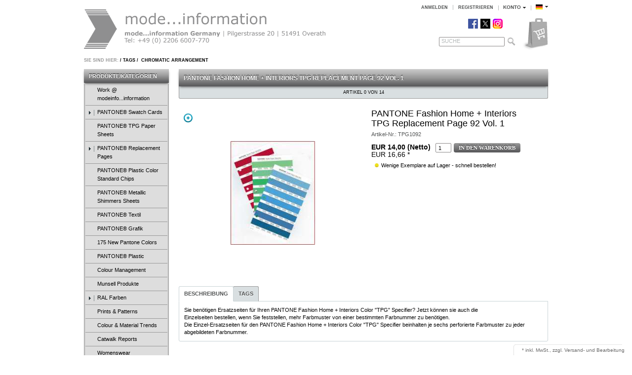

--- FILE ---
content_type: text/html; charset=UTF-8
request_url: https://www.modeinfo.com/tag/chromatic-arrangement/PANTONE-Fashion-Home-Interiors-TPG-Replacement-Page-92-Vol-1.html
body_size: 8169
content:
<!DOCTYPE HTML>
<html lang="de" >
<head>
                <meta http-equiv="Content-Type" content="text/html; charset=UTF-8">

                    
    <title>PANTONE Fashion Home + Interiors TPG Replacement Page 92 Vol. 1 -  chromatic arrangement | mode...information GmbH Fashion Trend Forecasting and Analysis </title>

    <meta http-equiv="X-UA-Compatible" content="IE=Edge">

                <meta name="description" content=" chromatic arrangement - PANTONE Fashion Home + Interiors TPG Replacement Page 92 Vol. 1 - Sie benötigen Ersatzseiten für Ihren PANTONE Fashion Home + Interiors Color &quot;TPG&quot; Specifier? Jetzt können sie auch dieEinzelseiten bes">
                <meta name="keywords" content="pantone, fashion, home, interiors, tpg, replacement, page, 92, vol, 1, -, chromatic, arrangement">
    
    

                <link rel="canonical" href="https://www.modeinfo.com/de/PANTONE-Replacement-Pages/Pages-for-Fashion-and-Home/PANTONE-Fashion-Home-Interiors-TPG-Replacement-Page-92-Vol-1.html">
        <link rel="shortcut icon" href="https://www.modeinfo.com/out/modeinfo/img/favicon.ico">

    
        
        
        
        
        
    

        
    
            


        <link rel="stylesheet" type="text/css" href="https://www.modeinfo.com/modules/d3/d3articlelinks/out/css/articlelinks.css" />
<link rel="stylesheet" type="text/css" href="https://www.modeinfo.com/out/modeinfo/src/css/reset.css?1386760387" />
<link rel="stylesheet" type="text/css" href="https://www.modeinfo.com/out/modeinfo/src/css/modeinfo.css?1748590765" />
<link rel="stylesheet" type="text/css" href="https://www.modeinfo.com/out/modeinfo/src/css/libs/jscrollpane.css?1386760387" />
<!--[if IE 7]><link rel="stylesheet" type="text/css" href="https://www.modeinfo.com/out/modeinfo/src/css/ie7.css?1386760386"><![endif]-->
<!--[if IE 8]><link rel="stylesheet" type="text/css" href="https://www.modeinfo.com/out/modeinfo/src/css/ie8.css?1386760386"><![endif]-->

</head>
  <!-- OXID eShop Enterprise Edition, Version 5, Shopping Cart System (c) OXID eSales AG 2003 - 2026 - http://www.oxid-esales.com -->
<body>
                    <div id="page" class=" sidebarLeft">
            

<div id="header" class="clear">
  <div class="topPopList">
        <p id="languageTrigger" class="selectedValue">
                        <a class="flag de" title="Deutsch" href="https://www.modeinfo.com/tag/chromatic-arrangement/PANTONE-Fashion-Home-Interiors-TPG-Replacement-Page-92-Vol-1.html?force_sid=ct4u8r77r1en5jh9r4q9f9utf1&amp;listtype=tag&amp;searchtag=+chromatic+arrangement" hreflang="de"><span style="background-image:url('https://www.modeinfo.com/out/modeinfo/img/lang/de.png')" >Deutsch</span></a>
            
    </p>
    <div class="flyoutBox">
    <ul id="languages" class="corners">
        <li class="active">                <a class="flag de" title="Deutsch" href="https://www.modeinfo.com/tag/chromatic-arrangement/PANTONE-Fashion-Home-Interiors-TPG-Replacement-Page-92-Vol-1.html?force_sid=ct4u8r77r1en5jh9r4q9f9utf1&amp;listtype=tag&amp;searchtag=+chromatic+arrangement" hreflang="de"><span style="background-image:url('https://www.modeinfo.com/out/modeinfo/img/lang/de.png')" >Deutsch</span></a>
            </li>
                                                                <li><a class="flag de selected" title="Deutsch" href="https://www.modeinfo.com/tag/chromatic-arrangement/PANTONE-Fashion-Home-Interiors-TPG-Replacement-Page-92-Vol-1.html?force_sid=ct4u8r77r1en5jh9r4q9f9utf1&amp;listtype=tag&amp;searchtag=+chromatic+arrangement" hreflang="de"><span style="background-image:url('https://www.modeinfo.com/out/modeinfo/img/lang/de.png')">Deutsch</span></a></li>
                                    <li><a class="flag en " title="English" href="https://www.modeinfo.com/en/tag/chromatic-arrangement/PANTONE-Fashion-Home-Interiors-TPG-Replacement-Page-92-Vol-1.html?force_sid=ct4u8r77r1en5jh9r4q9f9utf1&amp;listtype=tag&amp;searchtag=+chromatic+arrangement" hreflang="en"><span style="background-image:url('https://www.modeinfo.com/out/modeinfo/img/lang/en.png')">English</span></a></li>
                                    <li><a class="flag fr " title="Französisch" href="https://www.modeinfo.com/fr/tag/chromatic-arrangement-oxid/PANTONE-Fashion-Home-Interiors-TPG-Replacement-Page-92-Vol-1.html?force_sid=ct4u8r77r1en5jh9r4q9f9utf1&amp;listtype=tag&amp;searchtag=+chromatic+arrangement" hreflang="fr"><span style="background-image:url('https://www.modeinfo.com/out/modeinfo/img/lang/fr.png')">Französisch</span></a></li>
            
    </ul>
    </div>
</div>

  

          
  <div class="topPopList">
                                    
    
    
    
        <p id="servicesTrigger" class="selectedValue ">
            <a href="#" rel="nofollow"><span>Konto</span></a>        </p>
        <div class="flyoutBox">
            <ul id="services" class="corners flyoutMenu">
                
                    <li class="active"><a href="https://www.modeinfo.com/mein-konto/?force_sid=ct4u8r77r1en5jh9r4q9f9utf1"><span>Konto</span></a></li>
                    <li><a href="https://www.modeinfo.com/mein-konto/?force_sid=ct4u8r77r1en5jh9r4q9f9utf1" rel="nofollow"><span>Mein Konto</span></a></li>
                    <li><a href="https://www.modeinfo.com/bestellhistorie/?force_sid=ct4u8r77r1en5jh9r4q9f9utf1" rel="nofollow"><span>Meine Bestellhistorie</span></a></li>
                                        <li><a href="https://www.modeinfo.com/mein-merkzettel/?force_sid=ct4u8r77r1en5jh9r4q9f9utf1" rel="nofollow"><span>Mein Merkzettel</span></a></li>
                                                                                    <li><a href="https://www.modeinfo.com/de/my-downloads/?force_sid=ct4u8r77r1en5jh9r4q9f9utf1" rel="nofollow"><span>Meine Downloads</span></a></li>
                                    
            </ul>
        </div>
    
 </div><ul id="topMenu">
<li class="login flyout">
   

    
    
    <div id="forgotPassword" class="popupBox corners FXgradGreyLight glowShadow">
        <img src="https://www.modeinfo.com/out/modeinfo/img/x.png" alt="" class="closePop">
        Sie haben Ihr Passwort vergessen?<br>
Kein Problem! Hier können Sie ein neues Passwort einrichten.<br><br>


<form class="js-oxValidate" action="https://www.modeinfo.com/index.php?force_sid=ct4u8r77r1en5jh9r4q9f9utf1&amp;" name="forgotpwd" method="post">
  <input type="hidden" name="stoken" value="7E39DB0A" /><input type="hidden" name="force_sid" value="ct4u8r77r1en5jh9r4q9f9utf1" />
<input type="hidden" name="lang" value="0" />
  <input type="hidden" name="listtype" value="tag" />
<input type="hidden" name="actcontrol" value="details" />
<input type="hidden" name="searchtag" value=" chromatic arrangement" />

  <input type="hidden" name="fnc" value="forgotpassword">
  <input type="hidden" name="cl" value="forgotpwd">
  <input type="hidden" name="actcontrol" value="forgotpwd">
  <ul class="form clear">
    <li>
        <label>Ihre E-Mail-Adresse:</label>
        <input id="forgotPasswordUserLoginNamePopup" type="text" name="lgn_usr" value="" class="js-oxValidate js-oxValidate_notEmpty js-oxValidate_email">
        <p class="oxValidateError">
            <span class="js-oxError_notEmpty">Bitte Wert angeben!</span>
            <span class="js-oxError_email">Bitte geben Sie eine gültige E-Mail-Adresse ein</span>
                    </p>
    </li>
    <li class="formSubmit">
        <button class="submitButton" type="submit">Passwort anfordern</button>
    </li>
  </ul>
</form>
Nachdem Sie den "Passwort anfordern"-Knopf angeklickt haben, schicken wir Ihnen eine E-Mail zu, mit der Sie Ihr Passwort ändern können.<br><br>
    Sollten Sie innerhalb der nächsten Minuten KEINE e-Mail mit Ihren Zugangsdaten erhalten, so überprüfen Sie bitte: Haben Sie sich in unserem Shop bereits registriert? Wenn nicht, so tun Sie dies bitte einmalig im Rahmen des Bestellprozesses. Sie können dann selbst ein Passwort festlegen. Sobald Sie registriert sind, können Sie sich in Zukunft mit Ihrer e-Mail-Adresse und Ihrem Passwort einloggen.
<ul>
<li class="font11">Wenn Sie sich sicher sind, dass Sie sich in unserem Shop bereits registriert haben, dann überprüfen Sie bitte, ob Sie sich bei der Eingabe Ihrer e-Mail-Adresse evtl. vertippt haben.</li></ul>
<p>Sollten Sie trotz korrekter e-Mail-Adresse und bereits bestehender Registrierung weiterhin Probleme mit dem Login haben und auch keine "Passwort vergessen"-e-Mail erhalten, so wenden Sie sich bitte per e-Mail an: </p>    </div>
    <a href="#" id="loginBoxOpener" title="Anmelden">Anmelden</a>
    <form id="login" name="login" action="https://www.modeinfo.com/index.php?force_sid=ct4u8r77r1en5jh9r4q9f9utf1&amp;" method="post">
        <div id="loginBox" class="loginBox" >
            <input type="hidden" name="stoken" value="7E39DB0A" /><input type="hidden" name="force_sid" value="ct4u8r77r1en5jh9r4q9f9utf1" />
<input type="hidden" name="lang" value="0" />
            <input type="hidden" name="listtype" value="tag" />
<input type="hidden" name="actcontrol" value="details" />
<input type="hidden" name="searchtag" value=" chromatic arrangement" />

            <input type="hidden" name="fnc" value="login_noredirect">
            <input type="hidden" name="cl" value="details">
                        <input type="hidden" name="pgNr" value="0">
            <input type="hidden" name="CustomError" value="loginBoxErrors">
                            <input type="hidden" name="anid" value="2F53D4B964CE4BB886A9AFDBFBB54B46">
                        <div class="loginForm corners">
                <h4>Anmelden</h4>
                <p>
                    
                    
                    <label for="loginEmail" class="innerLabel">E-Mail-Adresse</label>
                    <input id="loginEmail" type="text" name="lgn_usr" value="" class="textbox">
                </p>
                <p>
                    
                    
                    <label for="loginPasword" class="innerLabel">Passwort</label>
                    <input id="loginPasword" type="password" name="lgn_pwd" class="textbox passwordbox" value=""><strong><a class="forgotPasswordOpener" href="#" title="Passwort vergessen?">?</a></strong>
                </p>
                    
                                <p class="checkFields clear">
                    <input type="checkbox" class="checkbox" value="1" name="lgn_cook" id="remember"><label for="remember">Passwort merken</label>
                </p>
                                <p>
                    <button type="submit" class="submitButton">Anmelden</button>
                </p>
            </div>
                    </div>
    </form>
</li>
    <li><a id="registerLink" href="https://www.modeinfo.com/konto-eroeffnen/?force_sid=ct4u8r77r1en5jh9r4q9f9utf1" title="Registrieren">Registrieren</a></li>
</ul>


    <a id="logo" href="https://www.modeinfo.com/index.php?force_sid=ct4u8r77r1en5jh9r4q9f9utf1&amp;" title=""><img src="https://www.modeinfo.com/out/modeinfo/img/logo.png" alt=""></a>
    
<div class="socialmedia">
<p>
<a href="https://www.facebook.com/modeinfocom" title="Facebook" target="_blank"><img style="margin-right: 2px" alt="Facebook" title="Facebook" src="//www.modeinfo.com/out/pictures/wysiwigpro/facebook_small.png" border="0" height="20" width="20" /></a>

<a href="https://twitter.com/modeinfocom" title="Twitter" target="_blank"><img style="margin-right: 2px" alt="Twitter" title="Twitter" src="//www.modeinfo.com/out/pictures/wysiwigpro/twitter_small.png" border="0" height="20" width="20" /></a>

<a href="https://instagram.com/mode_information/" title="Instagram" target="_blank"><img style="margin-right: 2px" alt="Instagram" title="Instagram" src="//www.modeinfo.com/out/pictures/wysiwigpro/instagram_small.png" border="0" height="20" width="20" /></a></p></div>

                          <div id="minibasket_container">
      <form class="js-oxWidgetReload-miniBasket" action="https://www.modeinfo.com/widget.php?force_sid=ct4u8r77r1en5jh9r4q9f9utf1&amp;" method="get">
        <div>
            <input type="hidden" name="cl" value="oxwminibasket"/>
            <input type="hidden" name="nocookie" value="0"/>
            <input type="hidden" name="force_sid" value="ct4u8r77r1en5jh9r4q9f9utf1"/>
        </div>
    </form>

    <div id="miniBasket" class="basketBox">


                                <img src="https://www.modeinfo.com/out/modeinfo/img/basket.png" id="minibasketIcon" alt="Basket" class="basket">
            </div>

    



    </div>
    
    
    
    <form class="search" action="https://www.modeinfo.com/index.php?force_sid=ct4u8r77r1en5jh9r4q9f9utf1&amp;" method="get" name="search">
        <div class="searchBox">
            <input type="hidden" name="stoken" value="7E39DB0A" /><input type="hidden" name="force_sid" value="ct4u8r77r1en5jh9r4q9f9utf1" />
<input type="hidden" name="lang" value="0" />
            <input type="hidden" name="cl" value="search">
            
                <label for="searchParam" class="innerLabel">Suche</label>
                <input class="textbox" type="text" id="searchParam" name="searchparam" value="" onfocus="this.value='';">
            
            <input class="searchSubmit" type="submit" value="">
        </div>
    </form>
</div>

                   <div id="breadCrumb"><span>Sie sind hier:</span>&nbsp;/&nbsp;<a href="https://www.modeinfo.com/stichworte/?force_sid=ct4u8r77r1en5jh9r4q9f9utf1" title="Tags">Tags</a>&nbsp;/&nbsp;<a href="https://www.modeinfo.com/de/tag/chromatic-arrangement/?force_sid=ct4u8r77r1en5jh9r4q9f9utf1" title=" chromatic arrangement"> chromatic arrangement</a></div>                            <div id="sidebar">
                

    
            
	
	
            
	

    
                    <div class="box">
    <h3>Produkte/Kategorien</h3>

<div class="categoryBox">
    <ul class="tree" id="tree">
	                                                                                                                                                <li class=" end">
                    <a href="https://www.modeinfo.com/de/Jobs-Karriere/?force_sid=ct4u8r77r1en5jh9r4q9f9utf1&amp;"><i><span></span></i>Work @ modeinfo...information </a>
                                    </li>
                                                                                                <li class="">
                    <a href="https://www.modeinfo.com/PANTONE-Swatch-Cards/?force_sid=ct4u8r77r1en5jh9r4q9f9utf1"><i><span></span></i>PANTONE® Swatch Cards </a>
                                    </li>
                                                                                                <li class=" end">
                    <a href="https://www.modeinfo.com/de/PANTONE-TPG-Paper-Sheets/?force_sid=ct4u8r77r1en5jh9r4q9f9utf1"><i><span></span></i>PANTONE® TPG Paper Sheets </a>
                                    </li>
                                                                                                <li class="">
                    <a href="https://www.modeinfo.com/PANTONE-Replacement-Pages/?force_sid=ct4u8r77r1en5jh9r4q9f9utf1"><i><span></span></i>PANTONE® Replacement Pages </a>
                                    </li>
                                                                                                <li class=" end">
                    <a href="https://www.modeinfo.com/de/PANTONE-Plastic-Color-Standard-Chips/?force_sid=ct4u8r77r1en5jh9r4q9f9utf1"><i><span></span></i>PANTONE® Plastic Color Standard Chips </a>
                                    </li>
                                                                                                <li class=" end">
                    <a href="https://www.modeinfo.com/de/PANTONE-Metallic-Shimmers-Sheets/?force_sid=ct4u8r77r1en5jh9r4q9f9utf1"><i><span></span></i>PANTONE® Metallic Shimmers Sheets </a>
                                    </li>
                                                                                                <li class=" end">
                    <a href="https://www.modeinfo.com/PANTONE-Textil/?force_sid=ct4u8r77r1en5jh9r4q9f9utf1"><i><span></span></i>PANTONE® Textil </a>
                                    </li>
                                                                                                <li class=" end">
                    <a href="https://www.modeinfo.com/PANTONE-Grafik/?force_sid=ct4u8r77r1en5jh9r4q9f9utf1"><i><span></span></i>PANTONE® Grafik </a>
                                    </li>
                                                                                                <li class=" end">
                    <a href="https://www.modeinfo.com/de/175-New-Pantone-Colors-oxid/?force_sid=ct4u8r77r1en5jh9r4q9f9utf1"><i><span></span></i>175 New Pantone Colors </a>
                                    </li>
                                                                                                <li class=" end">
                    <a href="https://www.modeinfo.com/PANTONE-Plastic/?force_sid=ct4u8r77r1en5jh9r4q9f9utf1"><i><span></span></i>PANTONE® Plastic </a>
                                    </li>
                                                                                                <li class=" end">
                    <a href="https://www.modeinfo.com/Colour-Management/?force_sid=ct4u8r77r1en5jh9r4q9f9utf1"><i><span></span></i>Colour Management </a>
                                    </li>
                                                                                                <li class=" end">
                    <a href="https://www.modeinfo.com/de/Munsell-Produkte/?force_sid=ct4u8r77r1en5jh9r4q9f9utf1"><i><span></span></i>Munsell Produkte </a>
                                    </li>
                                                                                                <li class="">
                    <a href="https://www.modeinfo.com/RAL-Farben/?force_sid=ct4u8r77r1en5jh9r4q9f9utf1"><i><span></span></i>RAL Farben </a>
                                    </li>
                                                                                                <li class=" end">
                    <a href="https://www.modeinfo.com/Prints-Patterns/?force_sid=ct4u8r77r1en5jh9r4q9f9utf1"><i><span></span></i>Prints &amp; Patterns </a>
                                    </li>
                                                                                                <li class=" end">
                    <a href="https://www.modeinfo.com/Colour-Material-Trends/?force_sid=ct4u8r77r1en5jh9r4q9f9utf1"><i><span></span></i>Colour &amp; Material Trends </a>
                                    </li>
                                                                                                <li class=" end">
                    <a href="https://www.modeinfo.com/Catwalk-Reports/?force_sid=ct4u8r77r1en5jh9r4q9f9utf1"><i><span></span></i>Catwalk Reports </a>
                                    </li>
                                                                                                <li class=" end">
                    <a href="https://www.modeinfo.com/de/Womenswear/?force_sid=ct4u8r77r1en5jh9r4q9f9utf1"><i><span></span></i>Womenswear </a>
                                    </li>
                                                                                                <li class=" end">
                    <a href="https://www.modeinfo.com/de/Menswear/?force_sid=ct4u8r77r1en5jh9r4q9f9utf1"><i><span></span></i>Menswear </a>
                                    </li>
                                                                                                <li class=" end">
                    <a href="https://www.modeinfo.com/Denim-Casual/?force_sid=ct4u8r77r1en5jh9r4q9f9utf1"><i><span></span></i>Denim &amp; Casual </a>
                                    </li>
                                                                                                <li class=" end">
                    <a href="https://www.modeinfo.com/de/Childrenswear-Young-Fashion/?force_sid=ct4u8r77r1en5jh9r4q9f9utf1"><i><span></span></i>Childrenswear &amp; Young Fashion </a>
                                    </li>
                                                                                                <li class=" end">
                    <a href="https://www.modeinfo.com/de/Sports-Activewear/?force_sid=ct4u8r77r1en5jh9r4q9f9utf1"><i><span></span></i>Sports &amp; Activewear </a>
                                    </li>
                                                                                                <li class=" end">
                    <a href="https://www.modeinfo.com/de/Lingerie-Beachwear/?force_sid=ct4u8r77r1en5jh9r4q9f9utf1"><i><span></span></i>Lingerie &amp; Beachwear </a>
                                    </li>
                                                                                                <li class=" end">
                    <a href="https://www.modeinfo.com/de/Shoes-Bags-Accessories/?force_sid=ct4u8r77r1en5jh9r4q9f9utf1"><i><span></span></i>Shoes, Bags &amp; Accessories </a>
                                    </li>
                                                                                                <li class=" end">
                    <a href="https://www.modeinfo.com/Knitwear/?force_sid=ct4u8r77r1en5jh9r4q9f9utf1"><i><span></span></i>Knitwear </a>
                                    </li>
                                                                                                <li class=" end">
                    <a href="https://www.modeinfo.com/de/Interior-Design/?force_sid=ct4u8r77r1en5jh9r4q9f9utf1"><i><span></span></i>Interior Design </a>
                                    </li>
                                                                                                <li class=" end">
                    <a href="https://www.modeinfo.com/de/Beauty-Lifestyle/?force_sid=ct4u8r77r1en5jh9r4q9f9utf1"><i><span></span></i>Beauty &amp; Lifestyle </a>
                                    </li>
                                                                                                <li class="">
                    <a href="https://www.modeinfo.com/Digital-Reports/?force_sid=ct4u8r77r1en5jh9r4q9f9utf1"><i><span></span></i>Digital Reports </a>
                                    </li>
                                                                                                                                                            <li class="">
                    <a href="https://www.modeinfo.com/Outlet/?force_sid=ct4u8r77r1en5jh9r4q9f9utf1"><i><span></span></i>Outlet </a>
                                    </li>
                                                                                                <li class=" end">
                    <a href="https://www.modeinfo.com/Backcopies-PDF/?force_sid=ct4u8r77r1en5jh9r4q9f9utf1"><i><span></span></i>Backcopies (PDF) </a>
                                    </li>
                        	
		<a href="https://www.modeinfo.com/de/online-service/?force_sid=ct4u8r77r1en5jh9r4q9f9utf1">Online Service</a>
    </ul>
    </div>
</div>
            


    
            

    
            

    
            

    
            

    
            

    
            

    
              

    
            

            </div>
                <div id="content">
                                                <div id="details_container">
        <div id="details">
                

            <div id="overviewLink">
        <a href="https://www.modeinfo.com/de/tag/chromatic-arrangement/1/?force_sid=ct4u8r77r1en5jh9r4q9f9utf1" class="overviewLink">Zurück zur Übersicht</a>
    </div>
    <h2 class="pageHead">PANTONE Fashion Home + Interiors TPG Replacement Page 92 Vol. 1 </h2>
    <div class="detailsParams listRefine bottomRound">
        <div class="pager refineParams clear" id="detailsItemsPager">
                        <span class="page">
               Artikel 0 VON 14
            </span>
                    </div>
    </div>

        <div id="productinfo">
        <div id="detailsMain">
        

    <form class="js-oxProductForm" action="https://www.modeinfo.com/index.php?force_sid=ct4u8r77r1en5jh9r4q9f9utf1&amp;" method="post">
        <div>
            <input type="hidden" name="stoken" value="7E39DB0A" /><input type="hidden" name="force_sid" value="ct4u8r77r1en5jh9r4q9f9utf1" />
<input type="hidden" name="lang" value="0" />
            <input type="hidden" name="listtype" value="tag" />
<input type="hidden" name="actcontrol" value="details" />
<input type="hidden" name="searchtag" value=" chromatic arrangement" />

            <input type="hidden" name="cl" value="details">
            <input type="hidden" name="aid" value="2F53D4B964CE4BB886A9AFDBFBB54B46">
            <input type="hidden" name="anid" value="2F53D4B964CE4BB886A9AFDBFBB54B46">
            <input type="hidden" name="parentid" value="2F53D4B964CE4BB886A9AFDBFBB54B46">
            <input type="hidden" name="panid" value="">
                            <input type="hidden" name="fnc" value="tobasket">
                    </div>

<div class="detailsInfo clear">
        
        
                    
            

<a id="zoomTrigger" rel="nofollow" href="#">Zoom</a>

 
<div id="zoomTriggerDiv" class="picture">
                <a href="https://www.modeinfo.com/out/pictures/master/product/1/tpx.jpg" class="cloud-zoom" id="zoom1" rel='' data-zoomparams="adjustY:-2, zoomWidth:'354', fixZoomWindow:'390', trImg:'https://www.modeinfo.com/out/modeinfo/img/dot.png', loadingText:'Laden...'">
                    <img src="https://www.modeinfo.com/out/pictures/generated/product/1/250_210_60/tpx.jpg" alt="PANTONE Fashion Home + Interiors TPG Replacement Page 92 Vol. 1 ">
                </a>
            </div>
            

        <div class="information">

                <div class="productMainInfo">

                        
                
                
                <h1 id="productTitle"><span>PANTONE Fashion Home + Interiors TPG Replacement Page 92 Vol. 1 </span></h1>
            

                        <div id="showLinksOnce"></div>

            
                        
                <span id="productArtnum" class="itemCode">Artikel-Nr.: TPG1092</span>
            

                                </div>

        
                    

                
                                                
		
		        
                
                        
                    

                
                                                                

        <div class="tobasket">

                        
                            

            
                				                                
            <div class="tobasketFunction clear">
                
                                                                        <label id="productPrice" class="price">
							
                                                                                                								
								<strong>EUR 14,00 (Netto)</strong><br />
                                
                                    <span> EUR 16,66</span>
                                                                        <span>*</span>
                                                                    
                            </label>
                                                
                                                            

                
				
                                                                        <input id="amountToBasket" type="text" name="am" value="1" size="3" autocomplete="off" class="textbox">
                            <button id="toBasket" type="submit"  class="submitButton largeButton">In den Warenkorb</button>
                                            				
                


            </div>
			
                        <div class="additionalInfo clear">
                
                                    

                
                                            <span class="stockFlag lowStock">
                            Wenige Exemplare auf Lager - schnell bestellen!
                        </span>
                                    

                
                                                                                                                                    

                
                                    

                    
                                            
					
					
								
					
            </div>

            
                <div class="social">
                                    </div>
            
        </div>
    </div>
</div>

    </form>


    



<div>
              <div id="zoomModal" class="popupBox corners FXgradGreyLight glowShadow">
        <img src="https://www.modeinfo.com/out/modeinfo/img/x.png" alt="" class="closePop">
        <div class="zoomHead">
            Produktbilder
            <a href="#zoom"><span></span></a>
        </div>
        <div class="zoomed">
            <img src="https://www.modeinfo.com/out/pictures/generated/product/1/665_665_60/tpx.jpg" alt="PANTONE Fashion Home + Interiors TPG Replacement Page 92 Vol. 1 " id="zoomImg">
        </div>
            </div>
    
    
</div></div>
<div id="detailsRelated" class="detailsRelated clear">
    <div class="relatedInfo relatedInfoFull">
        



                                                        


    


    


    


                        



    


    


            <div class="tabbedWidgetBox clear">
            <ul id="itemTabs" class="tabs clear">
                                    <li><a href="#description">Beschreibung</a></li>
                                    <li><a href="#tags">Tags</a></li>
                            </ul>
            <div class="widgetBoxBottomRound">
                                                <div id="description" class="cmsContent">
                <div class="details_desc">Sie benötigen Ersatzseiten für Ihren PANTONE Fashion Home + Interiors Color "TPG" Specifier? Jetzt können sie auch die</div><div class="details_desc">Einzelseiten bestellen, wenn Sie feststellen, mehr Farbmuster von einer bestimmten Farbnummer zu benötigen.</div><div class="details_desc">Die Einzel-Ersatzseiten für den PANTONE Fashion Home + Interiors Color "TPG" Specifier beinhalten je sechs perforierte Farbmuster zu jeder abgebildeten Farbnummer.</div>
                            </div>
            
                                    <div id="tags">    
    
    
    
    
    
    <p class="tagCloud">
                                    <a class="tagitem_100" href="https://www.modeinfo.com/de/tag/pantone/?force_sid=ct4u8r77r1en5jh9r4q9f9utf1">pantone</a>
                    <a class="tagitem_100" href="https://www.modeinfo.com/de/tag/tpg/?force_sid=ct4u8r77r1en5jh9r4q9f9utf1"> tpg</a>
                    <a class="tagitem_100" href="https://www.modeinfo.com/de/tag/textile-system/?force_sid=ct4u8r77r1en5jh9r4q9f9utf1"> textile system</a>
                    <a class="tagitem_100" href="https://www.modeinfo.com/de/tag/standards/?force_sid=ct4u8r77r1en5jh9r4q9f9utf1"> standards</a>
                    <a class="tagitem_100" href="https://www.modeinfo.com/de/tag/specifier/?force_sid=ct4u8r77r1en5jh9r4q9f9utf1"> specifier</a>
                    <a class="tagitem_100" href="https://www.modeinfo.com/de/tag/specification/?force_sid=ct4u8r77r1en5jh9r4q9f9utf1"> specification</a>
                    <a class="tagitem_100" href="https://www.modeinfo.com/de/tag/replacement-pages/?force_sid=ct4u8r77r1en5jh9r4q9f9utf1"> replacement pages</a>
                    <a class="tagitem_100" href="https://www.modeinfo.com/de/tag/production/?force_sid=ct4u8r77r1en5jh9r4q9f9utf1"> production</a>
                    <a class="tagitem_100" href="https://www.modeinfo.com/de/tag/paper/?force_sid=ct4u8r77r1en5jh9r4q9f9utf1"> paper</a>
                    <a class="tagitem_100" href="https://www.modeinfo.com/de/tag/palettes/?force_sid=ct4u8r77r1en5jh9r4q9f9utf1"> palettes</a>
                    <a class="tagitem_100" href="https://www.modeinfo.com/de/tag/interiors/?force_sid=ct4u8r77r1en5jh9r4q9f9utf1"> interiors</a>
                    <a class="tagitem_100" href="https://www.modeinfo.com/de/tag/home/?force_sid=ct4u8r77r1en5jh9r4q9f9utf1"> home</a>
                    <a class="tagitem_100" href="https://www.modeinfo.com/de/tag/harmonies/?force_sid=ct4u8r77r1en5jh9r4q9f9utf1"> harmonies</a>
                    <a class="tagitem_100" href="https://www.modeinfo.com/de/tag/guides/?force_sid=ct4u8r77r1en5jh9r4q9f9utf1"> guides</a>
                    <a class="tagitem_100" href="https://www.modeinfo.com/de/tag/fashion/?force_sid=ct4u8r77r1en5jh9r4q9f9utf1"> fashion</a>
                    <a class="tagitem_100" href="https://www.modeinfo.com/de/tag/design-oxid/?force_sid=ct4u8r77r1en5jh9r4q9f9utf1"> design</a>
                    <a class="tagitem_100" href="https://www.modeinfo.com/de/tag/coordination/?force_sid=ct4u8r77r1en5jh9r4q9f9utf1"> coordination</a>
                    <a class="tagitem_100" href="https://www.modeinfo.com/de/tag/communication/?force_sid=ct4u8r77r1en5jh9r4q9f9utf1"> communication</a>
                    <a class="tagitem_100" href="https://www.modeinfo.com/de/tag/color-manager/?force_sid=ct4u8r77r1en5jh9r4q9f9utf1"> color manager</a>
                    <a class="tagitem_100" href="https://www.modeinfo.com/de/tag/chromatic-arrangement/?force_sid=ct4u8r77r1en5jh9r4q9f9utf1"> chromatic arrangement</a>
                    <a class="tagitem_100" href="https://www.modeinfo.com/de/tag/chips/?force_sid=ct4u8r77r1en5jh9r4q9f9utf1"> chips</a>
                    <a class="tagitem_100" href="https://www.modeinfo.com/de/tag/2100/?force_sid=ct4u8r77r1en5jh9r4q9f9utf1"> 2100</a>
            </p>
    </div>
                            </div>
        </div>
    


                        </div>
    
    


    

                                    
</div>    </div>
</div>


    </div>

                    </div>
        
    
    
    <div id="footer">
        <div id="panel" class="corners">
                <div class="bar">
                    
                                            
                                            <form action="https://www.modeinfo.com/index.php?force_sid=ct4u8r77r1en5jh9r4q9f9utf1&amp;" method="post">
  <div class="newsletter corners">
    <input type="hidden" name="stoken" value="7E39DB0A" /><input type="hidden" name="force_sid" value="ct4u8r77r1en5jh9r4q9f9utf1" />
<input type="hidden" name="lang" value="0" />
    <input type="hidden" name="fnc" value="fill">
    <input type="hidden" name="cl" value="newsletter">
                    <input type="hidden" name="anid" value="2F53D4B964CE4BB886A9AFDBFBB54B46">
        <label>Newsletter</label>
    <input class="textbox" type="text" name="editval[oxuser__oxusername]" value="">
    <button class="submitButton largeButton" type="submit">Abonnieren</button>
  </div>
</form>                                        
                        <div class="deliveryinfo">
                                                                                                <a href="https://www.modeinfo.com/de/Versand/?force_sid=ct4u8r77r1en5jh9r4q9f9utf1" rel="nofollow">* inkl. MwSt., zzgl.  Versand- und Bearbeitung</a>
                                                                                    </div>
			<div class="socialmedia_footer"><p align="center"><a href="https://www.facebook.com/modeinfocom" title="Facebook" target="_blank"><img style="margin-right: 2px" alt="Facebook" title="Facebook" src="//www.modeinfo.com/out/pictures/wysiwigpro/facebook.jpg" border="0" height="20" width="53" /></a><a href="https://twitter.com/modeinfocom" title="Twitter" target="_blank"><img style="margin-right: 2px" alt="Twitter" title="Twitter" src="//www.modeinfo.com/out/pictures/wysiwigpro/twitter.png" border="0" height="20" width="53" /></a><a href="https://instagram.com/mode_information/" title="Instagram" target="_blank"><img style="margin-right: 2px" alt="Instagram" title="Instagram" src="//www.modeinfo.com/out/pictures/wysiwigpro/instagram.jpg" border="0" height="20" width="53" /></a><a href="http://modeinformation.tumblr.com/" title="Tumblr" target="_blank"><img style="margin-right: 2px" alt="Tumblr" title="Tumblr" src="//www.modeinfo.com/out/pictures/wysiwigpro/tumblr.jpg" border="0" height="20" width="53" /></a><a href="https://www.youtube.com/channel/UCDpxOMhdgSrlzDDgdhsYvxg" title="YouTube" target="_blank"><img style="margin-right: 2px" alt="YouTube" title="YouTube" src="//www.modeinfo.com/out/pictures/wysiwigpro/youtube.jpg" border="0" height="20" width="53" /></a><a href="https://vimeo.com/modeinfocom" title="Vimeo" target="_blank"><img alt="Vimeo" title="Vimeo" src="//www.modeinfo.com/out/pictures/wysiwigpro/vimeo.jpg" border="0" height="20" width="53" /></a></p></div>
                    
                </div>

            <dl class="services" id="footerServices">
        <dt>Service</dt>
        <dd>
            <ul class="list services">
                <li><a href="https://www.modeinfo.com/kontakt/?force_sid=ct4u8r77r1en5jh9r4q9f9utf1">Kontakt</a></li>
                                <li><a href="https://www.modeinfo.com/links/?force_sid=ct4u8r77r1en5jh9r4q9f9utf1">Links</a></li>
                                                                    <li><a href="https://www.modeinfo.com/warenkorb/?force_sid=ct4u8r77r1en5jh9r4q9f9utf1" rel="nofollow">Warenkorb</a></li>
                                <li><a href="https://www.modeinfo.com/mein-konto/?force_sid=ct4u8r77r1en5jh9r4q9f9utf1" rel="nofollow">Konto</a></li>
                                                                   <li><a href="https://www.modeinfo.com/de/my-downloads/?force_sid=ct4u8r77r1en5jh9r4q9f9utf1" rel="nofollow">Meine Downloads</a></li>
                				            </ul>
        </dd>
    </dl>

            <dl id="footerInformation">
        <dt>Informationen</dt>
        <dd>
            <ul class="list services">
			<li><a href="https://www.modeinfo.com/Ueber-uns/?force_sid=ct4u8r77r1en5jh9r4q9f9utf1">Über uns</a></li>
			<li><a href="https://www.modeinfo.com/Vertrieb/?force_sid=ct4u8r77r1en5jh9r4q9f9utf1">Vertrieb</a></li>
			<li><a href="https://www.modeinfo.com/de/Jobs-Karriere/?force_sid=ct4u8r77r1en5jh9r4q9f9utf1">Jobs / Karriere</a></li>
                                                            <li><a href="https://www.modeinfo.com/de/Impressum/?force_sid=ct4u8r77r1en5jh9r4q9f9utf1">Impressum</a></li>
                                                                                <li><a href="https://www.modeinfo.com/AGB-oxid/?force_sid=ct4u8r77r1en5jh9r4q9f9utf1">AGB</a></li>
                                                                                <li><a href="https://www.modeinfo.com/Datenschutzerklaerung/?force_sid=ct4u8r77r1en5jh9r4q9f9utf1">Datenschutzerklärung</a></li>
                                                                                <li><a href="https://www.modeinfo.com/de/Versand/?force_sid=ct4u8r77r1en5jh9r4q9f9utf1">Versand</a></li>
                                                                                <li><a href="https://www.modeinfo.com/Widerrufsrecht-fuer-Privatkunden-Verbraucher/?force_sid=ct4u8r77r1en5jh9r4q9f9utf1">Widerrufsrecht für Privatkunden/Verbraucher</a></li>
                                                                                <li><a href="https://www.modeinfo.com/de/Wie-bestellen/?force_sid=ct4u8r77r1en5jh9r4q9f9utf1">Wie bestellen?</a></li>
                                                                                        <li><a href="https://www.modeinfo.com/newsletter/?force_sid=ct4u8r77r1en5jh9r4q9f9utf1" rel="nofollow">Newsletter</a></li>
            </ul>
        </dd>
    </dl>

            <dl class="categories" id="footerManufacturers">
        <dt>mode...information auf Messen in Deutschland</dt>
        <dd>
            <ul class="list">
                <li>
				                <br />
<div style="padding-left: 20px"><strong>Heimtex - Frankfurt am Main<br />
14.-17.01.2025<br />
</strong><br />
</div>
<div style="padding-left: 20px"><strong>Heimtex - Frankfurt am Main<br />
13.-16.01.2026<br />
</strong><br />
</div>
            </li>
            <li><a href="https://www.modeinfo.com/de/Messen-Deutschland/?force_sid=ct4u8r77r1en5jh9r4q9f9utf1" >Mehr</a></li>  
            </ul>
        </dd>
    </dl>
	
  

            <dl class="categories" id="footerCategories">
        <dt>mode...information auf Internationalen Messen</dt>
        <dd>
            <ul class="list categories">
                <li>
				                <br />
<strong>Maison &amp; Object - Paris<br />
16.-20.01.2025<br />
Hall 5A — Stand PLACETTE5 - ATHEKIOSK 2<br />
</strong><br />

<strong>Salon international de la Lingerie - Paris<br />

18.-20.01.2025<br />
Hall 4<br />
</strong><br />
<strong>Milano Unica  - Milan<br />
04.-06.02.2025<br />
</strong><br />
<strong>Texworld - Paris<br />

10.-12.02.2025<br />
Hall 4 - A111<br />
</strong><br />
<strong>Premiere Vision - Paris<br />
11.-13.02.2025<br />
Hall 6 - 6F1<br />
</strong><br />
<strong>VAITT - Vietnam<br />
26.-28.02.2025<br />
</strong><br />
<strong>Intertextile - Shanghai<br />
11.-13.03.2025<br />
</strong><br />
<strong>Intertextile - Shenzhen<br />
11.-13.06.2025<br />
</strong><br />
<strong>Pitti Uomo - Florence<br />
17.-20.06.2025<br />
</strong><br />
<strong>Pitti Bimbo - Florence<br />
25.-27.06.2025<br />
</strong><br />
<strong>Pitti Filati - Florence<br />
01.-03.07.2025<br />
</strong><br />
<strong>Texworld - New York USA<br />
23.-25.07.2025<br />
</strong><br />
<strong>Intertextile Home - Shanghai<br />
02.-04.09.2025<br />
</strong><br />
<strong>Intertextile Apparel - Shanghai<br />
03.-05.09.2025<br />
</strong><br />
<strong>CINTE techtextil - China<br />
03.-05.09.2025<br />
</strong><br />
<strong>Maison &amp; Object - Paris<br />
04.-08.09.2025<br />
</strong><br />
<strong>Who’s next - Paris<br />
06.-08.09.2025<br />
</strong><br />
<strong>Interfiliere - Paris<br />
06.-08.09.2025<br />
</strong><br />
<strong>Texworld - Paris<br />
15.-17.09.2025<br />
</strong><br />
<strong>Premiere Vision - Paris<br />
16.-18.09.2025<br />

</strong><br />
<strong>Interfiliere - Paris<br />
17.-19.01.2026<br />
Hall 4<br />
</strong><br />
            </li>
             <li><a href="https://www.modeinfo.com/de/Messen-International/?force_sid=ct4u8r77r1en5jh9r4q9f9utf1" >Mehr</a></li> 
            </ul>
        </dd>
    </dl>
	
  

        </div>
        <div class="copyright">&copy;&nbsp;2026 mode...information
          GmbH
        </div>
	<div class="website">www.modeinfo.com</div>
        <div class="text">
                            Ready-to-use fashion trend analysis, advanced seasonal forecasts, color direction analysis, inspiration and trend intelligence for textiles, fashion design, graphic design, interior, architecture, lifestyle, branding, merchandising and retail decision making.

                    </div>
    </div>

    </div>
                
                                            <div id="incVatMessage">
                                    * <span class="deliveryInfo">inkl. MwSt., zzgl. <a href="https://www.modeinfo.com/de/Versand/?force_sid=ct4u8r77r1en5jh9r4q9f9utf1" rel="nofollow">Versand- und Bearbeitung</a></span>
                            </div>
                
    
        
    
        
        
        
        
        
        
    

    
    <script type="text/javascript" src="https://www.modeinfo.com/out/modeinfo/src/js/libs/jquery.min.js?1386760389"></script>
<script type="text/javascript" src="https://www.modeinfo.com/out/modeinfo/src/js/libs/cookie/jquery.cookie.js?1386760393"></script>
<script type="text/javascript" src="https://www.modeinfo.com/out/modeinfo/src/js/libs/jquery-ui.min.js?1386760389"></script>
<script type="text/javascript" src="https://www.modeinfo.com/out/modeinfo/src/js/libs/superfish/hoverIntent.js?1386760394"></script>
<script type="text/javascript" src="https://www.modeinfo.com/out/modeinfo/src/js/libs/superfish/supersubs.js?1386760395"></script>
<script type="text/javascript" src="https://www.modeinfo.com/out/modeinfo/src/js/libs/superfish/superfish.js?1386760394"></script>
<script type="text/javascript" src="https://www.modeinfo.com/out/modeinfo/src/js/libs/cloudzoom.js?1386760388"></script>
<script type="text/javascript" src="https://www.modeinfo.com/out/modeinfo/src/js/widgets/oxmodalpopup.js?1407233771"></script>
<script type="text/javascript" src="https://www.modeinfo.com/out/modeinfo/src/js/widgets/oxarticleactionlinksselect.js?1395910999"></script>
<script type="text/javascript" src="https://www.modeinfo.com/out/modeinfo/src/js/widgets/oxamountpriceselect.js?1395910999"></script>
<script type="text/javascript" src="https://www.modeinfo.com/out/modeinfo/src/js/widgets/oxmorepictures.js?1395911001"></script>
<script type="text/javascript" src="https://www.modeinfo.com/out/modeinfo/src/js/widgets/oxzoompictures.js?1395911002"></script>
<script type="text/javascript" src="https://www.modeinfo.com/out/modeinfo/src/js/widgets/oxflyoutbox.js?1395911000"></script>
<script type="text/javascript" src="https://www.modeinfo.com/out/modeinfo/src/js/widgets/oxloginbox.js?1395911000"></script>
<script type="text/javascript" src="https://www.modeinfo.com/out/modeinfo/src/js/widgets/oxinputvalidator.js?1395911000"></script>
<script type="text/javascript" src="https://www.modeinfo.com/out/modeinfo/src/js/widgets/oxinnerlabel.js?1395911000"></script>
<script type="text/javascript" src="https://www.modeinfo.com/out/modeinfo/src/js/widgets/oxequalizer.js?1395911000"></script>
<script type="text/javascript">
$('#zoomTrigger').oxModalPopup({target:'#zoomModal'});
$('#zoomTriggerDiv').oxModalPopup({target:'#zoomModal'});
$('#zoom1').attr( 'rel', $('#zoom1').attr('data-zoomparams'));
$('.cloud-zoom, .cloud-zoom-gallery').CloudZoom();
$( '#productTitle' ).oxArticleActionLinksSelect();
$('#morePicsContainer').oxMorePictures();
$('#moreZoomPicsContainer').oxZoomPictures();
$('a.js-external').attr('target', '_blank');
$('div.tabbedWidgetBox').tabs();
$( '#languageTrigger' ).oxFlyOutBox();
$( '#currencyTrigger' ).oxFlyOutBox();
$( '#servicesTrigger' ).oxFlyOutBox();
$( '#loginBoxOpener' ).oxLoginBox();
$( '.forgotPasswordOpener' ).oxModalPopup({ target: '#forgotPassword'});
$('form.js-oxValidate').oxInputValidator();
$( '#loginEmail' ).oxInnerLabel();
$( '#loginPasword' ).oxInnerLabel();
$( '#searchParam' ).oxInnerLabel();
$(function(){oxEqualizer.equalHeight($( '#panel dl' ));});
</script>

    <script type="text/javascript" src="https://www.modeinfo.com/out/modeinfo/src/js/widgets/oxajax.js?1395910999"></script>
<script type="text/javascript" src="https://www.modeinfo.com/out/modeinfo/src/js/widgets/oxtag.js?1395911001"></script>
<script type="text/javascript" src="https://www.modeinfo.com/out/modeinfo/src/js/widgets/oxcountdown.js?1395911000"></script>
<script type="text/javascript" src="https://www.modeinfo.com/out/modeinfo/src/js/widgets/oxminibasket.js?1395911001"></script>
<script type="text/javascript" src="https://www.modeinfo.com/out/modeinfo/src/js/widgets/oxmodalpopup.js?1407233771"></script>
<script type="text/javascript">
$('p.tagCloud a.tagText').click(oxTag.highTag);
$('#saveTag').click(oxTag.saveTag);
$('#cancelTag').click(oxTag.cancelTag);
$('#editTag').click(oxTag.editTag);
$( '#miniBasket' ).oxMiniBasket();
</script>


    
    <!--[if (gte IE 6)&(lte IE 8)]>
        <script type="text/javascript" src="https://www.modeinfo.com/out/modeinfo/src/js/libs/IE9.js"></script>
    <![endif]-->

<script>
jQuery(document).ready(function($){
 $(window).scroll(function(){
 if ($(this).scrollTop() > 400) {
 $('#upbtn') .fadeIn();
 } else {
 $('#upbtn') .fadeOut();
 }
 });
 $('#upbtn').on('click', function(){
 $('html, body').animate({scrollTop:0}, 200);
 return false;
 });
});
</script>
 
<a href="#page" id="upbtn" title="Nach oben"></a>
</body>
</html>

--- FILE ---
content_type: application/javascript
request_url: https://www.modeinfo.com/out/modeinfo/src/js/widgets/oxinputvalidator.js?1395911000
body_size: 2390
content:
/**
 * This Software is the property of OXID eSales and is protected
 * by copyright law - it is NOT Freeware.
 *
 * Any unauthorized use of this software without a valid license key
 * is a violation of the license agreement and will be prosecuted by
 * civil and criminal law.
 *
 * @link      http://www.oxid-esales.com
 * @copyright (C) OXID eSales AG 2003-2014
 * @version   OXID eShop EE
 */
( function( $ ) {

    oxInputValidator = {
            options: {
                classValid                 : "oxValid",
                classInValid               : "oxInValid",
                errorParagraf              : "p.oxValidateError",
                errorMessageNotEmpty       : "js-oxError_notEmpty",
                errorMessageNotEmail       : "js-oxError_email",
                errorMessageShort          : "js-oxError_length",
                errorMessageNotEqual       : "js-oxError_match",
                errorMessageIncorrectDate  : "js-oxError_incorrectDate",
                metodValidate              : "js-oxValidate",
                metodValidateEmail         : "js-oxValidate_email",
                metodValidateNotEmpty      : "js-oxValidate_notEmpty",
                metodValidateLength        : "js-oxValidate_length",
                metodValidateMatch         : "js-oxValidate_match",
                metodValidateDate          : "js-oxValidate_date",
                idPasswordLength           : "#passwordLength",
                listItem                   : "li",
                list                       : "ul",
                paragraf                   : "p",
                span                       : "span",
                form                       : "form",
                visible                    : ":visible"
            },

            _create: function() {

                var self    = this,
                    options = self.options,
                    el      = self.element;

                el.delegate("."+options.metodValidate, "blur", function() {

                    var oTrigger = this; 
                    // the element who caused the event
                    // adding a timeout to delay the callback from modifying the form
                    // this allows other events like CLICK to be called before the blur event
                    // this happens only on some browsers where blur has higher priority than click
                    setTimeout(function(){
                        if ( $( oTrigger ).is(options.visible) ) {
                            var oFieldSet = self.getFieldSet( oTrigger );
                            if ( oFieldSet.children( '.'+options.metodValidateDate ).length <= 0 ) {
                                var blIsValid = self.isFieldSetValid( oFieldSet, true );
                                self.hideErrorMessage( oFieldSet );
                                if ( blIsValid != true ){
                                    self.showErrorMessage( oFieldSet, blIsValid );
                                }
                            }
                        }
                    }, 50);
                });

                el.bind( "submit", function() {
                    return self.submitValidation(this);
                });
            },

            /**
             * Validate form element, return forms true - valid, false - not valid
             *
             * @return boolean
             */
            inputValidation: function( oInput, blCanSetDefaultState )
            {
                var oOptions = this.options;
                var self = this;
                var blValidInput = true;

                    if ( $( oInput ).hasClass( oOptions.metodValidateNotEmpty ) && blValidInput ) {
                        if (! $.trim( $( oInput ).val()) ){
                            return oOptions.errorMessageNotEmpty;
                        }
                    }

                    if ( $( oInput ).hasClass( oOptions.metodValidateEmail ) && blValidInput ) {

                        if( $( oInput ).val()  ) {

                            if ( !self.isEmail( $( oInput ).val() ) ){
                                return oOptions.errorMessageNotEmail;
                            }
                        }
                    }


                    if ( $( oInput ).hasClass( oOptions.metodValidateLength ) && blValidInput ) {

                        var iLength = self.getLength( $( oInput ).closest(oOptions.form ));
                        if( $( oInput ).val() ) {
                            if ( !self.hasLength( $( oInput ).val(), iLength ) ) {
                                return  oOptions.errorMessageShort;
                            }
                        }
                    }

                    if ( $( oInput ).hasClass( oOptions.metodValidateMatch ) && blValidInput ) {

                        var inputs = new Array();

                        var oForm = $( oInput ).closest(oOptions.form);

                        $( "." + oOptions.metodValidateMatch, oForm).each( function(index) {
                            inputs[index] = this;
                        });

                        if( $(inputs[0]).val() && $(inputs[1]).val() ) {

                            if( !self.isEqual($(inputs[0]).val(), $(inputs[1]).val()) ) {
                                return oOptions.errorMessageNotEqual;
                            }
                        }
                    }

                    if ( $( oInput ).hasClass( oOptions.metodValidateDate ) ) {
                        oDay   = $( oInput ).parent().children( '.oxDay' );
                        oMonth = $( oInput ).parent().children( '.oxMonth' );
                        oYear  = $( oInput ).parent().children( '.oxYear' );
                        
                        if ( !( oDay.val() && oMonth.val() && oYear.val() ) && !( !oDay.val() && !oMonth.val() && !oYear.val() ) ) {
                            return oOptions.errorMessageNotEmpty;
                        } else if ( oDay.val() && oMonth.val() && oYear.val() ) {
                            RE = /^\d+$/;
                            blDayOnlyDigits  = RE.test( oDay.val() );
                            blYearOnlyDigits = RE.test( oYear.val() );
                            if ( !blDayOnlyDigits || !blYearOnlyDigits ) {
                                return oOptions.errorMessageIncorrectDate;
                            } else {
                                iMonthDays = new Date((new Date(oYear.val(), oMonth.val(), 1))-1).getDate();
                                
                                if ( oDay.val() <= 0 || oYear.val() <= 0 || oDay.val() > iMonthDays ) {
                                    return oOptions.errorMessageIncorrectDate;
                                }
                            }
                        }
                    }

                    if ( $( oInput ).hasClass( oOptions.metodValidate ) && blCanSetDefaultState) {

                        if( !$( oInput ).val()){
                            self.setDefaultState( oInput );
                            return true;
                        }
                    }

                return blValidInput;
            },

            /**
             * On submit validate required form elements,
             * return true - if all filled correctly, false - if not
             *
             * @return boolean
             */
            submitValidation: function( oForm )
            {
                var blValid = true;
                var oFirstNotValidElement = null;
                var self = this;
                var oOptions = this.options;

                $( "." + oOptions.metodValidate, oForm).each(    function(index) {

                    if ( $( this ).is(oOptions.visible) ) {

                        var oFieldSet = self.getFieldSet(this);
                        self.hideErrorMessage( oFieldSet );
                        var blIsValid = self.isFieldSetValid( oFieldSet, false );
                        if ( blIsValid != true ){
                            self.showErrorMessage( oFieldSet, blIsValid );
                            blValid = false;
                            if( oFirstNotValidElement == null ) {
                                oFirstNotValidElement = this;
                            }
                        }
                    }
                });

                if( oFirstNotValidElement != null ) {
                    $( oFirstNotValidElement ).focus();
                }

                return blValid;
            },

            isFieldSetValid: function ( oFieldSet, blCanSetDefaultState ) {

                var blIsValid = true;
                var self = this;
                var oOptions = this.options;
                $("." + oOptions.metodValidate + ":not(:focus)", oFieldSet).each( function(index) {

                    if ( $( this ).is(oOptions.visible) ) {
                        var tmpblIsValid = self.inputValidation( this, blCanSetDefaultState );

                        if( tmpblIsValid != true){
                            blIsValid = tmpblIsValid;
                        }
                    }
                });

                return blIsValid;
            },

            /**
             * returns li element
             *
             *
             * @return object
             */
            getFieldSet: function( oField ){

               var oFieldSet =  $( oField ).parent();

               return oFieldSet;
            },

            /**
             * Show error messages
             *
             * @return object
             */
            showErrorMessage: function ( oObject, messageType )
            {
                oObject.removeClass(this.options.classValid);
                oObject.addClass(this.options.classInValid);
                oObject.children(this.options.errorParagraf).children( this.options.span + "." + messageType ).show();
                oObject.children(this.options.errorParagraf).show();

                return oObject;
            },

            /**
             * Hide error messages
             *
             * @return object
             */
            hideErrorMessage: function ( oObject )
            {
                this.hideMatchMessages( oObject );

                oObject.removeClass(this.options.classInValid);
                oObject.addClass(this.options.classValid);
                oObject.children(this.options.errorParagraf).children( this.options.span ).hide();
                oObject.children(this.options.errorParagraf).hide();

                return oObject;
            },

            /**
             * has match error messages
             *
             * @return boolean
             */
            hasOpenMatchMessage: function ( oObject )
            {
                return $( '.'+this.options.errorMessageNotEqual, oObject ).is( this.options.visible )
            },

            /**
             * Hide match error messages
             *
             * @return object
             */
            hideMatchMessages: function ( oObject )
            {
                if ( this.hasOpenMatchMessage( oObject.next(this.options.listItem) ) ){
                    this.hideErrorMessage( oObject.next(this.options.listItem) );
                }

                if ( this.hasOpenMatchMessage( oObject.prev(this.options.listItem) ) ){
                    this.hideErrorMessage( oObject.prev(this.options.listItem) );
                }
            },

            /**
             * Set default look of form list element
             *
             * @return object
             */
            setDefaultState: function ( oObject )
            {
                var oObject = $( oObject ).parent();

                oObject.removeClass(this.options.classInValid);
                oObject.removeClass(this.options.classValid);
                oObject.children(this.options.errorParagraf).hide();

                oOptions = this.options;

                $( this.options.span, oObject.children( this.options.errorParagraf ) ).each( function(index) {
                    oObject.children( oOptions.errorParagraf ).children( oOptions.span ).hide();
                });

                return oObject;
            },

            /**
             * gets required length from form
             *
             * @return boolean
             */
            getLength: function(oObject){

                oOptions = this.options;

                return $( oOptions.idPasswordLength , oObject).val();
            },
            /**
             * Checks length
             *
             * @return boolean
             */
            hasLength: function( stValue, length )
            {
                stValue = jQuery.trim( stValue );

                if( stValue.length >= length ) {
                    return true;
                }

                return false;
            },

            /**
             * Checks mails validation
             *
             * @return boolean
             */
            isEmail: function( email )
            {
                email = jQuery.trim(email);

                var reg = /^([A-Za-z0-9_\-\.])+\@([A-Za-z0-9_\-\.])+\.([A-Za-z]{2,4})$/;

                if(reg.test(email) == false) {
                    return false;
                }

                return true;
            },

            /**
             * Checks is string equal
             *
             * @return boolean
             */
            isEqual: function( stValue1, stValue2 )
            {
                stValue1 = jQuery.trim(stValue1);
                stValue2 = jQuery.trim(stValue2);

                if (stValue1 == stValue2){
                    return true;
                }

                return false;
            }
        };

    /**
     * Form Items validator
     */
    $.widget("ui.oxInputValidator", oxInputValidator );


} )( jQuery );

--- FILE ---
content_type: application/javascript
request_url: https://www.modeinfo.com/out/modeinfo/src/js/widgets/oxarticleactionlinksselect.js?1395910999
body_size: 1196
content:
/**
 * This Software is the property of OXID eSales and is protected
 * by copyright law - it is NOT Freeware.
 *
 * Any unauthorized use of this software without a valid license key
 * is a violation of the license agreement and will be prosecuted by
 * civil and criminal law.
 *
 * @link      http://www.oxid-esales.com
 * @copyright (C) OXID eSales AG 2003-2014
 * @version   OXID eShop EE
 */
( function( $ ) {
    /**
     * Details article action links selector
     */
    oxArticleActionLinksSelect = {

        _create: function()
        {
            var self = this,
                options = self.options,
                el      = self.element;

            var targetWidth  = $("span", el).width();
            var linkboxWidth = self.getLinkboxWidth( targetWidth, $("span", el));
            var targetHeight = $("span", el).height();

            $("ul.actionLinks").css({
                "top": el.position().top - 7,
                "left": el.position().left - 10,
                "padding-top": targetHeight + 10,
                "width": linkboxWidth + 50
            });

            var arrowSrc = $(".selector img").attr("src");
            var arrow = $("#productLinks").children("img");

            $("#productLinks").css({
                "top": el.position().top - 3,
                "left": targetWidth + el.position().left + 10
            }).click(function(){
                if ( $(this).hasClass("selected") ) {
                    self.hideLinks(arrow, arrowSrc);
                } else {
                    self.showLinks(arrow);
                }
                return false;
            });

            $("#productLinks").mouseenter(function() {
                if (! $(this).hasClass("selected") ) {
                    self.showLinks(arrow);
                }
                return false;
            });

            $("ul.actionLinks").mouseleave( function() {
                self.hideLinks(arrow, arrowSrc);
                return false;
            });

            //if user comes first time to details shows action links box
            //and sets to cookie, not to show it later
            if( !$.cookie("showlinksonce") ) {
                $("ul.actionLinks").slideDown('normal').delay(2000).slideUp('normal', function(){
                  });
                $.cookie("showlinksonce", 1, { path: '/' });
            }

            $('select[id^=sellist]').change (function() {
                var oSelf = $(this);
                var oNoticeList = $('#linkToNoticeList');
                if ( oNoticeList ) {
                    oNoticeList.attr('href', oNoticeList.attr('href') + "&" + oSelf.attr('name') + "&" + oSelf.val());
                }
                var oWishList = $('#linkToWishList');
                if ( oWishList ) {
                    oWishList.attr('href', oWishList.attr('href') + "&" + oSelf.attr('name') + "&" + oSelf.val());
                }
            });

            //open price alart tab if pricealert link is clicked
            $("#priceAlarmLink").click(function() {
                $('div.tabbedWidgetBox').tabs('select', '#pricealarm');
                return false;
            });
        },

        /**
         * Shows action links list box in details
         *
         * @param object arrow img object
         *
         * @return null
         */
        showLinks : function( arrow )
        {
            var arrowSrc = arrow.attr("src");
            $("ul.actionLinks").slideDown("normal", function(){
                arrow.attr("src", arrowSrc.replace('selectbutton.png', 'selectbutton-on.png'));
                $('#productLinks').toggleClass("selected");
            });
        },

        /**
         * Hides action links list box in details
         *
         * @param object arrow    img object of selector
         * @param object arrowSrc img object of product links
         *
         * @return null
         */
        hideLinks : function( arrow, arrowSrc )
        {
            $("ul.actionLinks").animate({
                height: 0,
                opacity: 0.1
            }, 300, function(){
                $("ul.actionLinks").hide().css({
                    height: 'auto',
                    opacity: '1'
                });
                arrow.attr("src", arrowSrc);
                $('#productLinks').toggleClass("selected");
            });
        },

        /**
         * Shows action links list box in details
         *
         * @param integer iTargetWidth terget width
         * @param object oObject      object to set width
         *
         * @return integer
         */
        getLinkboxWidth : function( iTargetWidth, oObject )
        {
            if (iTargetWidth > 220) {
                return oObject.width();
            } else {
                return 220;
            }
        }
    }

    $.widget( "ui.oxArticleActionLinksSelect", oxArticleActionLinksSelect );

} )( jQuery );

--- FILE ---
content_type: application/javascript
request_url: https://www.modeinfo.com/out/modeinfo/src/js/widgets/oxamountpriceselect.js?1395910999
body_size: 721
content:
/**
 * This Software is the property of OXID eSales and is protected
 * by copyright law - it is NOT Freeware.
 *
 * Any unauthorized use of this software without a valid license key
 * is a violation of the license agreement and will be prosecuted by
 * civil and criminal law.
 *
 * @link      http://www.oxid-esales.com
 * @copyright (C) OXID eSales AG 2003-2014
 * @version   OXID eShop EE
 */
( function( $ ) {
    /**
     * Details amount price selector
     */
    oxAmountPriceSelect = {

        _create: function()
        {
            var self = this,
                options = self.options,
                el      = self.element;

            this.arrow             = this.element;
            this.arrowIcon         = this.arrow.children( 'img' );
            this.priceList         = this.arrow.next( 'ul' );

            this.priceList.css({
                "top": el.position().top - 7,
                "left": el.position().left - 10,
                "width": 220
            });

            // clicking on drop down header
            this.arrow.click(function() {
                self.togglePriceList();
                return false;
            });

            // clicking else where
            $( document ).click( function(){
                self.hideAll();
            });
        },

        /**
         * Shows price list box
         *
         * @return null
         */
        showPriceList : function()
        {
            var arrowSrc = this.arrowIcon.attr("src");
            this.arrowIcon.attr("src", arrowSrc.replace('selectbutton.png', 'selectbutton-on.png'));
            this.priceList.show();
        },

        /**
         * Hides price list box
         *
         * @return null
         */
        hidePriceList : function()
        {
            var arrowSrc = this.arrowIcon.attr("src");
            this.priceList.hide();
            this.arrowIcon.attr("src", arrowSrc.replace('selectbutton-on.png', 'selectbutton.png'));
        },

        /**
         * Hides all lists box
         *
         * @return null
         */
        hideAll : function()
        {
            $('a.js-amountPriceSelector').next( 'ul' ).hide();
            $('a.js-amountPriceSelector').removeClass('js-selected');
        },

        /**
         * toggle list box
         *
         * @return null
         */
        togglePriceList : function ()
        {

            if (!this.isOpened()) {
                this.hideAll();
                this.showPriceList();
                this.arrow.addClass('js-selected');
            } else {
                this.hidePriceList();
                this.arrow.removeClass('js-selected');
            }
        },

        /**
         * returns state of list box
         *
         * @return boolean
         */
        isOpened : function ()
        {
            return this.arrow.hasClass('js-selected');
        }
    }

    $.widget( "ui.oxAmountPriceSelect", oxAmountPriceSelect );

} )( jQuery );

--- FILE ---
content_type: application/javascript
request_url: https://www.modeinfo.com/out/modeinfo/src/js/widgets/oxmorepictures.js?1395911001
body_size: 407
content:
/**
 * This Software is the property of OXID eSales and is protected
 * by copyright law - it is NOT Freeware.
 *
 * Any unauthorized use of this software without a valid license key
 * is a violation of the license agreement and will be prosecuted by
 * civil and criminal law.
 *
 * @link      http://www.oxid-esales.com
 * @copyright (C) OXID eSales AG 2003-2014
 * @version   OXID eShop EE
 */
( function( $ ) {

    oxMorePictures = {

        options: {
            iDefaultIndex  : -1
        },

        _create: function() {

            var self    = this,
                options = self.options,
                el      = self.element;

            $("li a", el).click(function() {

                $("li a", el).removeClass("selected");
                $(this).addClass("selected");

                return false;
            });
        },

        _init: function() {
            var self    = this,
                options = self.options,
                el      = self.element;

            // checking which item should be selected
            if (options.iDefaultIndex != -1 && $("li a.selected", el).parent().index() != options.iDefaultIndex) {
                $("li a:eq("+ options.iDefaultIndex +")", el).trigger("click");
            }
        }
    }

    $.widget( "ui.oxMorePictures", oxMorePictures );

} )( jQuery );
